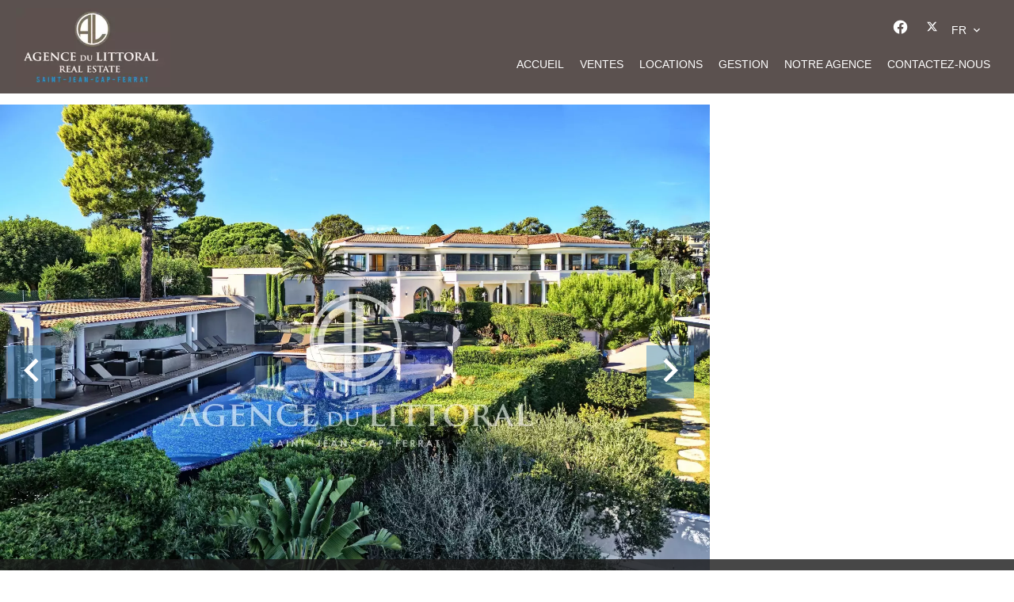

--- FILE ---
content_type: text/html; charset=UTF-8
request_url: https://agence-littoral.com/fr/propriete-saisonniere/location-saisonniere+maison+saint-jean-cap-ferrat+exceptional-property-east-cap-ferrat+1864375
body_size: 11059
content:
<!DOCTYPE html>
<html lang="fr" prefix="og: http://ogp.me/ns#">
  <head>

                  <meta charset="UTF-8">
              <title> SOMPTEUSE PROPRIETE CAP FERRAT COTE EST</title>
              <meta name="description" content=" Magnifique villa contemporaine aux finitions exceptionnelles, 8 chambres, 8 salles de bains, vue panoramique mer, cuisine professionnelle et buanderie. Piscine chauffée. Garage pour 8 voitures.Somptueuse propriété de style contemporain située dans un environnement calme...">
              <meta property="og:title" content=" SOMPTEUSE PROPRIETE CAP FERRAT COTE EST">
              <meta property="og:description" content=" Magnifique villa contemporaine aux finitions exceptionnelles, 8 chambres, 8 salles de bains, vue panoramique mer, cuisine professionnelle et buanderie. Piscine chauffée. Garage pour 8 voitures.Somptueuse propriété de style contemporain située dans un environnement calme...">
              <link rel="canonical" href="https://agence-littoral.com/fr/propriete-saisonniere/location-saisonniere+maison+saint-jean-cap-ferrat+sompteuse-propriete-cap-ferrat-cote-est+1864375">
              <meta property="og:image" content="https://media.apimo.pro/cache/33640ef6b4c598a02849f7cbb4f205f9_75ca475e7d_3000-original.jpg">
              <meta property="og:image:width" content="3000">
              <meta property="og:image:height" content="2250">
              <link rel="alternate" href="https://agence-littoral.com/fr/propriete-saisonniere/location-saisonniere+maison+saint-jean-cap-ferrat+sompteuse-propriete-cap-ferrat-cote-est+1864375" hreflang="x-default">
              <link rel="alternate" href="https://agence-littoral.com/fr/propriete-saisonniere/location-saisonniere+maison+saint-jean-cap-ferrat+sompteuse-propriete-cap-ferrat-cote-est+1864375" hreflang="fr-fr">
              <link rel="alternate" href="https://agence-littoral.com/en/seasonal-property/1864375" hreflang="en-gb">
              <link rel="apple-touch-icon" sizes="180x180" href="https://d36vnx92dgl2c5.cloudfront.net/prod/Elone/3390/media/f2187ddfcf6f830ed80493969b2cc0a4.webp">
              <link rel="icon" type="image/png" sizes="32x32" href="https://d36vnx92dgl2c5.cloudfront.net/prod/Elone/3390/media/b506aed44e3f2224a4bbc588381604db.webp">
              <link rel="icon" type="image/png" sizes="16x16" href="https://d36vnx92dgl2c5.cloudfront.net/prod/Elone/3390/media/efc76b99b4a98ac3d9ce3344a54ea498.webp">
              <link rel="manifest" href="/cache/prod/Elone/3390/site.webmanifest">
              <meta property="og:url" content="https://agence-littoral.com/fr/propriete-saisonniere/location-saisonniere+maison+saint-jean-cap-ferrat+exceptional-property-east-cap-ferrat+1864375">
              <meta name="viewport" content="width=device-width">
          
                                                          <link rel="stylesheet" href="https://d36vnx92dgl2c5.cloudfront.net/vendor/flag-icon-css/css/flag-icon.min.css">                  <link rel="stylesheet" href="https://d36vnx92dgl2c5.cloudfront.net/vendor/leaflet.markercluster/dist/MarkerCluster.css">                  <link rel="stylesheet" href="https://d36vnx92dgl2c5.cloudfront.net/vendor/leaflet/dist/leaflet.css">                  <link rel="stylesheet" href="https://d36vnx92dgl2c5.cloudfront.net/vendor/Leaflet.fullscreen/dist/leaflet.fullscreen.css">                  <link rel="stylesheet" href="https://d36vnx92dgl2c5.cloudfront.net/vendor/select2/dist/css/select2.min.css">                  <link rel="stylesheet" href="https://d36vnx92dgl2c5.cloudfront.net/cache/prod/Elone/3390/728d025cb75783f956930825c36f9c0c5135d5e7-v1768468183.css">            
                                        <script async src="https://cache.consentframework.com/js/pa/28975/c/u8hMx/stub?lang=fr" ></script>                  <script async src="https://choices.consentframework.com/js/pa/28975/c/u8hMx/cmp?lang=fr" ></script>                                    <script async src="https://www.googletagmanager.com/gtag/js?id=G-L5RTNV5ZWJ" ></script>                  <script>
  window.dataLayer = window.dataLayer || [];
  function gtag(){dataLayer.push(arguments);}
  gtag('js', new Date());

  gtag('config', 'G-L5RTNV5ZWJ');
</script>
                                                                                                                                          
    
    

        
  </head>
  <body class="property chrome  thumbnail eupopup eupopup-bottom">

    <div class="g-recaptcha"></div>
    
    
      <header>
    <div>
      <div data-id="0" class="zone zone-header-left ">

  <div id="696c6acfa9cda-1" data-module-id="288364" data-instance="1" data-model-namespace="fd8fc536741c"
      class="module module-288364 template-2 logo-template-2 module-logo "
            ><a href="/fr/" ><img src="https://d36vnx92dgl2c5.cloudfront.net/prod/Elone/3390/media/43e7dc3551a580005af330c0479e6009.webp"  alt="logo" /></a></div>

</div>


      <div data-id="1" class="zone zone-header-right ">

  <div id="696c6acfa9def-1" data-module-id="288421" data-instance="1" data-model-namespace="9f9a83d1d54c"
      class="module module-288421 template-1 cluster-template-1 module-cluster "
            ><div id="696c6acfabbb9-1" data-module-id="288365" data-instance="1" data-model-namespace="c8a8ffc301a0"
      class="module module-288365 template-1 social-menu-template-1 module-social-menu "
            ><ul><li class="social facebook"><a href="https://www.facebook.com/agencelittoralcapferrat/" target="_blank" rel="me"><i class="mdi mdi-facebook"></i><span>Facebook</span></a></li><li class="social twitter"><a href="https://twitter.com/i/flow/login?redirect_after_login=%2FAgence_Littoral" target="_blank" rel="me"><svg xmlns="http://www.w3.org/2000/svg" fill="none" height="19" width="19" viewbox="0 0 512 512"><path clip-rule="evenodd" d="M192.034 98H83l129.275 170.757L91.27 412h55.908l91.521-108.34 81.267 107.343H429L295.968 235.284l.236.303L410.746 99.994h-55.908l-85.062 100.694zm-48.849 29.905h33.944l191.686 253.193h-33.944z" fill="#fff" fill-rule="evenodd"/></svg><span>Twitter</span></a></li></ul></div><div id="696c6acfabbe2-1" data-module-id="288423" data-instance="1" data-model-namespace="5defd49377cf"
      class="module module-288423 template-1 language-template-1 module-language "
            ><div class="hack ApiFieldGroup"><p class="CaptationContent" title="fr"><span>fr</span></p></div><div class="field-group" data-label="fr"><div class="content" style="display:none;"><ul><li  class="current" ><a href="https://agence-littoral.com/fr/propriete-saisonniere/location-saisonniere+maison+saint-jean-cap-ferrat+sompteuse-propriete-cap-ferrat-cote-est+1864375"><span class="flag-icon flag-icon-fr"></span></a></li><li ><a href="https://agence-littoral.com/en/seasonal-property/1864375"><span class="flag-icon flag-icon-gb"></span></a></li></ul></div></div></div></div>
  <nav id="696c6acfa9e0d-1" data-module-id="288366" data-instance="1" data-model-namespace="bb20ecbb19f2"
      class="module module-288366 template-1 menu-template-1 module-menu main column "
            ><button><i class="mdi mdi-menu"></i></button><ul><li><a href="/fr/" target="_self"  data-current=""><i class="mdi mdi-home"></i><span>Accueil</span></a></li><li><a href="/fr/ventes" target="_self"  data-current=""><span>Ventes</span></a></li><li><a href="/fr/locations" target="_self"  data-current=""><span>Locations</span></a></li><li><a href="/fr/gestion" target="_self"  data-current=""><span>Gestion</span></a></li><li><a href="/fr/notre-agence" target="_self"  data-current=""><span>Notre agence</span></a></li><li><a href="/fr/contact" target="_self"  data-current=""><span>Contactez-nous</span></a></li></ul></nav>

</div>


    </div>
  </header>

  <section class="wrapper">
      <div data-id="2" class="zone zone-full-width ">

  <div id="696c6acfa9d85-1" data-module-id="288382" data-instance="1" data-model-namespace="d54d2d29a3d0"
      class="module module-288382 main template-1 slider-template-1 module-slider 	waiting
"
            ><div class="slider "><div class="" ><a href="https://d36vnx92dgl2c5.cloudfront.net/prod/Elone/3390/media/c540dc01eed5c24699b2e43f28c8267f.webp" class="click-fullscreen" title="Location saisonnière Villa Saint-Jean-Cap-Ferrat"><img class="picture " data-position="0" src="https://d36vnx92dgl2c5.cloudfront.net/prod/Elone/3390/media/c540dc01eed5c24699b2e43f28c8267f.webp" alt="Location saisonnière Villa Saint-Jean-Cap-Ferrat"></a></a></div><div class="" ><a href="https://d36vnx92dgl2c5.cloudfront.net/prod/Elone/3390/media/49b41bf6f3371280d8911f95bcb2135c.webp" class="click-fullscreen" title="Location saisonnière Villa Saint-Jean-Cap-Ferrat"><img class="picture  img-lazy-load" data-position="1" data-low-src="https://d36vnx92dgl2c5.cloudfront.net/prod/Elone/3390/media/94690f057b9766ef39acfbd6d8611b9a.webp" data-src="https://d36vnx92dgl2c5.cloudfront.net/prod/Elone/3390/media/49b41bf6f3371280d8911f95bcb2135c.webp" alt="Location saisonnière Villa Saint-Jean-Cap-Ferrat"></a></a></div><div class="" ><a href="https://d36vnx92dgl2c5.cloudfront.net/prod/Elone/3390/media/7c74556a049071e473800f3b1ad4ed31.webp" class="click-fullscreen" title="Location saisonnière Villa Saint-Jean-Cap-Ferrat"><img class="picture  img-lazy-load" data-position="2" data-low-src="https://d36vnx92dgl2c5.cloudfront.net/prod/Elone/3390/media/2e46fad65d706d15b5403d79ef8ad8c4.webp" data-src="https://d36vnx92dgl2c5.cloudfront.net/prod/Elone/3390/media/7c74556a049071e473800f3b1ad4ed31.webp" alt="Location saisonnière Villa Saint-Jean-Cap-Ferrat"></a></a></div><div class="" ><a href="https://d36vnx92dgl2c5.cloudfront.net/prod/Elone/3390/media/bd6cb81b17c9acacc13252ff30c2faf6.webp" class="click-fullscreen" title="Location saisonnière Villa Saint-Jean-Cap-Ferrat"><img class="picture  img-lazy-load" data-position="3" data-low-src="https://d36vnx92dgl2c5.cloudfront.net/prod/Elone/3390/media/fc7d0f23b5389df742377dd95c36a5bf.webp" data-src="https://d36vnx92dgl2c5.cloudfront.net/prod/Elone/3390/media/bd6cb81b17c9acacc13252ff30c2faf6.webp" alt="Location saisonnière Villa Saint-Jean-Cap-Ferrat"></a></a></div><div class="" ><a href="https://d36vnx92dgl2c5.cloudfront.net/prod/Elone/3390/media/eea6c042d379fbd8c6c5c8716d009e29.webp" class="click-fullscreen" title="Location saisonnière Villa Saint-Jean-Cap-Ferrat"><img class="picture  img-lazy-load" data-position="4" data-low-src="https://d36vnx92dgl2c5.cloudfront.net/prod/Elone/3390/media/446864786fea0f527c48647e7f3da584.webp" data-src="https://d36vnx92dgl2c5.cloudfront.net/prod/Elone/3390/media/eea6c042d379fbd8c6c5c8716d009e29.webp" alt="Location saisonnière Villa Saint-Jean-Cap-Ferrat"></a></a></div><div class="" ><a href="https://d36vnx92dgl2c5.cloudfront.net/prod/Elone/3390/media/bc246d328726dcf28a953d4d7e507ca2.webp" class="click-fullscreen" title="Location saisonnière Villa Saint-Jean-Cap-Ferrat"><img class="picture  img-lazy-load" data-position="5" data-low-src="https://d36vnx92dgl2c5.cloudfront.net/prod/Elone/3390/media/8749a348e4b54907939577c9873f456e.webp" data-src="https://d36vnx92dgl2c5.cloudfront.net/prod/Elone/3390/media/bc246d328726dcf28a953d4d7e507ca2.webp" alt="Location saisonnière Villa Saint-Jean-Cap-Ferrat"></a></a></div><div class="" ><a href="https://d36vnx92dgl2c5.cloudfront.net/prod/Elone/3390/media/ed5c1e5457ff01e80cc6a3deb5c231a4.webp" class="click-fullscreen" title="Location saisonnière Villa Saint-Jean-Cap-Ferrat"><img class="picture  img-lazy-load" data-position="6" data-low-src="https://d36vnx92dgl2c5.cloudfront.net/prod/Elone/3390/media/afed60d47c7aa7fcf0345c0a616745c0.webp" data-src="https://d36vnx92dgl2c5.cloudfront.net/prod/Elone/3390/media/ed5c1e5457ff01e80cc6a3deb5c231a4.webp" alt="Location saisonnière Villa Saint-Jean-Cap-Ferrat"></a></a></div><div class="" ><a href="https://d36vnx92dgl2c5.cloudfront.net/prod/Elone/3390/media/e940023ec631ccd0f4a62704b6cda581.webp" class="click-fullscreen" title="Location saisonnière Villa Saint-Jean-Cap-Ferrat"><img class="picture  img-lazy-load" data-position="7" data-low-src="https://d36vnx92dgl2c5.cloudfront.net/prod/Elone/3390/media/4d80c54bcfeebb2d01628b3a7e252378.webp" data-src="https://d36vnx92dgl2c5.cloudfront.net/prod/Elone/3390/media/e940023ec631ccd0f4a62704b6cda581.webp" alt="Location saisonnière Villa Saint-Jean-Cap-Ferrat"></a></a></div><div class="" ><a href="https://d36vnx92dgl2c5.cloudfront.net/prod/Elone/3390/media/15847f80108ed8169937ff8879434791.webp" class="click-fullscreen" title="Location saisonnière Villa Saint-Jean-Cap-Ferrat"><img class="picture  img-lazy-load" data-position="8" data-low-src="https://d36vnx92dgl2c5.cloudfront.net/prod/Elone/3390/media/f9c4881727b8427e7009b1df15fcd7e9.webp" data-src="https://d36vnx92dgl2c5.cloudfront.net/prod/Elone/3390/media/15847f80108ed8169937ff8879434791.webp" alt="Location saisonnière Villa Saint-Jean-Cap-Ferrat"></a></a></div><div class="" ><a href="https://d36vnx92dgl2c5.cloudfront.net/prod/Elone/3390/media/145d02ec91db7da00d005c37f5249ea8.webp" class="click-fullscreen" title="Location saisonnière Villa Saint-Jean-Cap-Ferrat"><img class="picture  img-lazy-load" data-position="9" data-low-src="https://d36vnx92dgl2c5.cloudfront.net/prod/Elone/3390/media/062b886403f83c3385d8664bb17a6d7e.webp" data-src="https://d36vnx92dgl2c5.cloudfront.net/prod/Elone/3390/media/145d02ec91db7da00d005c37f5249ea8.webp" alt="Location saisonnière Villa Saint-Jean-Cap-Ferrat"></a></a></div><div class="" ><a href="https://d36vnx92dgl2c5.cloudfront.net/prod/Elone/3390/media/89c31f052908e0171b2934f415b92162.webp" class="click-fullscreen" title="Location saisonnière Villa Saint-Jean-Cap-Ferrat"><img class="picture  img-lazy-load" data-position="10" data-low-src="https://d36vnx92dgl2c5.cloudfront.net/prod/Elone/3390/media/63d1242b95cd37c2b93dc5f0d7c66e06.webp" data-src="https://d36vnx92dgl2c5.cloudfront.net/prod/Elone/3390/media/89c31f052908e0171b2934f415b92162.webp" alt="Location saisonnière Villa Saint-Jean-Cap-Ferrat"></a></a></div><div class="" ><a href="https://d36vnx92dgl2c5.cloudfront.net/prod/Elone/3390/media/52ff535d244d5ab398fbbf05f10a8b1e.webp" class="click-fullscreen" title="Location saisonnière Villa Saint-Jean-Cap-Ferrat"><img class="picture  img-lazy-load" data-position="11" data-low-src="https://d36vnx92dgl2c5.cloudfront.net/prod/Elone/3390/media/37ae4b318d37c48531766fa7036b5877.webp" data-src="https://d36vnx92dgl2c5.cloudfront.net/prod/Elone/3390/media/52ff535d244d5ab398fbbf05f10a8b1e.webp" alt="Location saisonnière Villa Saint-Jean-Cap-Ferrat"></a></a></div><div class="" ><a href="https://d36vnx92dgl2c5.cloudfront.net/prod/Elone/3390/media/585e2a6347a5bb3310bdab2657351cf0.webp" class="click-fullscreen" title="Location saisonnière Villa Saint-Jean-Cap-Ferrat"><img class="picture  img-lazy-load" data-position="12" data-low-src="https://d36vnx92dgl2c5.cloudfront.net/prod/Elone/3390/media/820d83f598055a93763bf49a991ce849.webp" data-src="https://d36vnx92dgl2c5.cloudfront.net/prod/Elone/3390/media/585e2a6347a5bb3310bdab2657351cf0.webp" alt="Location saisonnière Villa Saint-Jean-Cap-Ferrat"></a></a></div><div class="" ><a href="https://d36vnx92dgl2c5.cloudfront.net/prod/Elone/3390/media/69e84a600ce5b97659aa04dddd6e821e.webp" class="click-fullscreen" title="Location saisonnière Villa Saint-Jean-Cap-Ferrat"><img class="picture  img-lazy-load" data-position="13" data-low-src="https://d36vnx92dgl2c5.cloudfront.net/prod/Elone/3390/media/9a85ef3f67e93a1061898d41d43dcb55.webp" data-src="https://d36vnx92dgl2c5.cloudfront.net/prod/Elone/3390/media/69e84a600ce5b97659aa04dddd6e821e.webp" alt="Location saisonnière Villa Saint-Jean-Cap-Ferrat"></a></a></div><div class="" ><a href="https://d36vnx92dgl2c5.cloudfront.net/prod/Elone/3390/media/a1e9dd56b8fe5051c0ca00b9ae66ae28.webp" class="click-fullscreen" title="Location saisonnière Villa Saint-Jean-Cap-Ferrat"><img class="picture  img-lazy-load" data-position="14" data-low-src="https://d36vnx92dgl2c5.cloudfront.net/prod/Elone/3390/media/009f64d635d94232a5d822076c482767.webp" data-src="https://d36vnx92dgl2c5.cloudfront.net/prod/Elone/3390/media/a1e9dd56b8fe5051c0ca00b9ae66ae28.webp" alt="Location saisonnière Villa Saint-Jean-Cap-Ferrat"></a></a></div><div class="" ><a href="https://d36vnx92dgl2c5.cloudfront.net/prod/Elone/3390/media/8334dcec78192b89acc87592bdba5d84.webp" class="click-fullscreen" title="Location saisonnière Villa Saint-Jean-Cap-Ferrat"><img class="picture  img-lazy-load" data-position="15" data-low-src="https://d36vnx92dgl2c5.cloudfront.net/prod/Elone/3390/media/f37012db10620d7de304e033e993f560.webp" data-src="https://d36vnx92dgl2c5.cloudfront.net/prod/Elone/3390/media/8334dcec78192b89acc87592bdba5d84.webp" alt="Location saisonnière Villa Saint-Jean-Cap-Ferrat"></a></a></div><div class="" ><a href="https://d36vnx92dgl2c5.cloudfront.net/prod/Elone/3390/media/6151d2541846414705e6d3c20cd0881f.webp" class="click-fullscreen" title="Location saisonnière Villa Saint-Jean-Cap-Ferrat"><img class="picture  img-lazy-load" data-position="16" data-low-src="https://d36vnx92dgl2c5.cloudfront.net/prod/Elone/3390/media/5ac1600117e34feaac67269ba2dc1d90.webp" data-src="https://d36vnx92dgl2c5.cloudfront.net/prod/Elone/3390/media/6151d2541846414705e6d3c20cd0881f.webp" alt="Location saisonnière Villa Saint-Jean-Cap-Ferrat"></a></a></div><div class="" ><a href="https://d36vnx92dgl2c5.cloudfront.net/prod/Elone/3390/media/3d6b60d5b15f21d2c3e2c68c67af94cd.webp" class="click-fullscreen" title="Location saisonnière Villa Saint-Jean-Cap-Ferrat"><img class="picture  img-lazy-load" data-position="17" data-low-src="https://d36vnx92dgl2c5.cloudfront.net/prod/Elone/3390/media/c7c74d830c524459ef3c74556aca617f.webp" data-src="https://d36vnx92dgl2c5.cloudfront.net/prod/Elone/3390/media/3d6b60d5b15f21d2c3e2c68c67af94cd.webp" alt="Location saisonnière Villa Saint-Jean-Cap-Ferrat"></a></a></div><div class="" ><a href="https://d36vnx92dgl2c5.cloudfront.net/prod/Elone/3390/media/28cf09bfa616932df802246ed2c06785.webp" class="click-fullscreen" title="Location saisonnière Villa Saint-Jean-Cap-Ferrat"><img class="picture  img-lazy-load" data-position="18" data-low-src="https://d36vnx92dgl2c5.cloudfront.net/prod/Elone/3390/media/a633f925c151d79fd14dc99dd797aa09.webp" data-src="https://d36vnx92dgl2c5.cloudfront.net/prod/Elone/3390/media/28cf09bfa616932df802246ed2c06785.webp" alt="Location saisonnière Villa Saint-Jean-Cap-Ferrat"></a></a></div><div class="" ><a href="https://d36vnx92dgl2c5.cloudfront.net/prod/Elone/3390/media/a0df770b800dabe2a26b3f00787a5927.webp" class="click-fullscreen" title="Location saisonnière Villa Saint-Jean-Cap-Ferrat"><img class="picture  img-lazy-load" data-position="19" data-low-src="https://d36vnx92dgl2c5.cloudfront.net/prod/Elone/3390/media/ebf567dbbdf773b14ea51ee88c1189b0.webp" data-src="https://d36vnx92dgl2c5.cloudfront.net/prod/Elone/3390/media/a0df770b800dabe2a26b3f00787a5927.webp" alt="Location saisonnière Villa Saint-Jean-Cap-Ferrat"></a></a></div><div class="" ><a href="https://d36vnx92dgl2c5.cloudfront.net/prod/Elone/3390/media/9f2c19ba3f3537b6be1bdf47ccfb2e2f.webp" class="click-fullscreen" title="Location saisonnière Villa Saint-Jean-Cap-Ferrat"><img class="picture  img-lazy-load" data-position="20" data-low-src="https://d36vnx92dgl2c5.cloudfront.net/prod/Elone/3390/media/c208a21440a8a3c055b5f753c5f29f85.webp" data-src="https://d36vnx92dgl2c5.cloudfront.net/prod/Elone/3390/media/9f2c19ba3f3537b6be1bdf47ccfb2e2f.webp" alt="Location saisonnière Villa Saint-Jean-Cap-Ferrat"></a></a></div><div class="" ><a href="https://d36vnx92dgl2c5.cloudfront.net/prod/Elone/3390/media/ff32f82c8c37bbac964cccdf1648008f.webp" class="click-fullscreen" title="Location saisonnière Villa Saint-Jean-Cap-Ferrat"><img class="picture  img-lazy-load" data-position="21" data-low-src="https://d36vnx92dgl2c5.cloudfront.net/prod/Elone/3390/media/04cbec5f0c4dfc3ec78ae8d6ec1ec4e4.webp" data-src="https://d36vnx92dgl2c5.cloudfront.net/prod/Elone/3390/media/ff32f82c8c37bbac964cccdf1648008f.webp" alt="Location saisonnière Villa Saint-Jean-Cap-Ferrat"></a></a></div><div class="" ><a href="https://d36vnx92dgl2c5.cloudfront.net/prod/Elone/3390/media/bf37dd59e7be3b5559df947351f7282e.webp" class="click-fullscreen" title="Location saisonnière Villa Saint-Jean-Cap-Ferrat"><img class="picture  img-lazy-load" data-position="22" data-low-src="https://d36vnx92dgl2c5.cloudfront.net/prod/Elone/3390/media/4823061dd7448856f7bfe4ae66918aa4.webp" data-src="https://d36vnx92dgl2c5.cloudfront.net/prod/Elone/3390/media/bf37dd59e7be3b5559df947351f7282e.webp" alt="Location saisonnière Villa Saint-Jean-Cap-Ferrat"></a></a></div><div class="" ><a href="https://d36vnx92dgl2c5.cloudfront.net/prod/Elone/3390/media/7c2d0e22fc23bfdb41a3dcb9e930846b.webp" class="click-fullscreen" title="Location saisonnière Villa Saint-Jean-Cap-Ferrat"><img class="picture  img-lazy-load" data-position="23" data-low-src="https://d36vnx92dgl2c5.cloudfront.net/prod/Elone/3390/media/eb9fde0f047cf1c7a2c1b20311dc9102.webp" data-src="https://d36vnx92dgl2c5.cloudfront.net/prod/Elone/3390/media/7c2d0e22fc23bfdb41a3dcb9e930846b.webp" alt="Location saisonnière Villa Saint-Jean-Cap-Ferrat"></a></a></div></div><div class="api-spinner"><div class="bounce1"></div><div class="bounce2"></div><div class="bounce3"></div></div></div>
  <div id="696c6acfa9e29-1" data-module-id="288383" data-instance="1" data-model-namespace="8e3f5332027f"
      class="module module-288383 template-2 property-info-template-2 module-property-info "
            data-property-id="1864375"><h2 class="title property-title-2">Location saisonnière
		Villa<br>Saint-Jean-Cap-Ferrat
					Le Cap
		<br></h2><p>Réf.
			V204</p><p>1500 m²</p><p>Prix sur demande</p></div>

</div>


  <section data-id="3" class="zone zone-top-content ">


</section>


  <section class="row-2 clearfix">
    <div data-id="4" class="zone zone-left-content ">

  <div id="696c6acfa9dae-1" data-module-id="288384" data-instance="1" data-model-namespace="5debd7adb770"
      class="module module-288384 template-1 breadcrumb-template-1 module-breadcrumb "
            ><nav><ul><li class="module-breadcrumb-tab"><a href="/fr/">Accueil</a></li><li class="module-breadcrumb-tab"><h2><a>Location saisonnière villa Saint-Jean-Cap-Ferrat,   1500 m², Prix sur demande</a></h2></li></ul></nav></div>
  <div id="696c6acfa9e45-1" data-module-id="288385" data-instance="1" data-model-namespace="9e3e99266963"
      class="module module-288385 template-4 property-info-template-4 module-property-info "
            data-property-id="1864375"><div class="module-header"><h1 class="module-header-title">Informations complémentaires</h1></div><h1 class="title property-title-4" >SOMPTEUSE PROPRIETE CAP FERRAT COTE EST</h1><span class="price">Prix sur demande</span><p class="comment" id="description">
          Magnifique villa contemporaine aux finitions exceptionnelles, 8 chambres, 8 salles de bains, vue panoramique mer, cuisine professionnelle et buanderie. Piscine chauffée. Garage pour 8 voitures.<br /><br />
Somptueuse propriété de style contemporain située dans un environnement calme et prestigieux, à proximité de la mer et du centre du village de Saint-Jean-Cap-Ferrat. <br />
Environ 1 500 m² de surface habitable, elle offre un vaste espace de réception s'ouvrant sur de superbes terrasses avec vue mer, 8 chambres, chacune avec salle de bains ou douche privative, dressing, coffre-fort et télévision, dont une chambre de service avec entrée indépendante. <br />
Bureau, home cinéma, sauna, hammam et salle de sport. <br />
La suite parentale, située à l'étage, offre une vue exceptionnelle panoramique sur la mer et dispose de vastes espaces. Sa salle de bains comprend une douche et un jacuzzi avec télévision offrant la vue mer et s'ouvrant sur une terrasse privative ; WC séparés et double dressing. <br />
Magnifique parc plat d'environ 4 000 m² entièrement paysagé avec une végétation méditerranéenne, piscine chauffée et pool house avec cuisine entièrement équipée (four, machine à café, réfrigérateur, cave à vin, etc.). Buanderie professionnelle. <br />
Garage souterrain pour 7 à 8 voitures.
      </p></div>
  <div id="696c6acfa9fc2-1" data-module-id="288392" data-instance="1" data-model-namespace="5763ed9e4494"
      class="module module-288392 template-1 cluster-template-1 module-cluster "
            ><div id="696c6acfad7dc-1" data-module-id="288388" data-instance="1" data-model-namespace="69a89bc6552f"
      class="module module-288388 template-5 property-info-template-5 module-property-info "
            data-property-id="1864375"><div class="module-header"><h3 class="module-header-title">Surfaces</h3></div><ul><li>
          1 Maison <span>1500 m²</span></li><li>
          1 Terrain <span>3759 m²</span></li></ul></div><div id="696c6acfad80e-1" data-module-id="288389" data-instance="1" data-model-namespace="bd1b41f8a72b"
      class="module module-288389 template-8 property-info-template-8 module-property-info "
            data-property-id="1864375"><div class="module-header"><h3 class="module-header-title">Proximités</h3></div><ul><li>Aéroport <span>18 kilomètres</span></li><li>Commerces <span>5 minutes</span></li><li>Mer <span>5 minutes</span></li><li>Port <span>5 minutes</span></li><li>Centre ville <span>1 kilomètre</span></li><li>Plage <span>5 minutes</span></li></ul></div><div id="696c6acfad826-1" data-module-id="288390" data-instance="1" data-model-namespace="f65ae55b9436"
      class="module module-288390 template-6 property-info-template-6 module-property-info "
            data-property-id="1864375"><div class="module-header"><h3 class="module-header-title">Prestations</h3></div><ul class="list-inline list-inline-30"><li>Air conditionné</li><li>Cheminée</li><li>Internet</li><li>Jacuzzi</li><li>Alarme</li><li>Piscine</li></ul></div><div id="696c6acfad840-1" data-module-id="288391" data-instance="1" data-model-namespace="3e51a250d835"
      class="module module-288391 template-7 property-info-template-7 module-property-info "
            data-property-id="1864375"><div class="module-header"><h3 class="module-header-title">Mentions légales</h3></div><p class="no-information">
      Pas d'informations disponibles
    </p></div></div>
  <div id="696c6acfaa02d-1" data-module-id="288393" data-instance="1" data-model-namespace="36fb39a819ea"
      class="module module-288393 template-1 leafletmap-template-1 module-leaflet-map module-map "
            ><div id="696c6acfaa02d-1-inner-map" class="inner-map"></div></div>

</div>


    <div data-id="5" class="zone zone-right-content ">

  <div id="696c6acfa9dcf-1" data-module-id="288396" data-instance="1" data-model-namespace="ca6bf313b4a9"
      class="module module-288396 template-1 cluster-template-1 module-cluster "
            ><div id="696c6acfabaae-1" data-module-id="288397" data-instance="1" data-model-namespace="201ec1972bb3"
      class="module module-288397 template-1 user-template-1 module-user "
            ><ul class="listing"><li class=" col col-3"><div class="container"><div class="picture"><div class="userBubble"><a href="/fr/agence/2708"><i class="mdi mdi-account-circle"></i></a></div></div><div class="info"><h3><a href="/fr/agence/2708">
																		Lucie
									DIETERICH
																		</a><em>Gérant</em></h3><p><span class="mobile"><i class="mdi mdi-cellphone-iphone"></i><a href="tel:+33667007811">+33 6 67 00 78 11</a></span><br><span class="email"><i class="mdi mdi-email-outline"></i><a href="mailto:lucie@agence-littoral.com">lucie@agence-littoral.com</a></span></p></div></div></li></ul></div><div id="696c6acfabaf9-1" data-module-id="288398" data-instance="1" data-model-namespace="f1d238d0da09"
      class="module module-288398 template-1 contact-template-1 module-contact "
            ><div class="module-header"><h2 class="module-header-title">Demande d'informations supplémentaires</h2></div><form name="contact-form-288398" method="post" action="https://agence-littoral.com/fr/propriete-saisonniere/location-saisonniere+maison+saint-jean-cap-ferrat+exceptional-property-east-cap-ferrat+1864375"><div class="field firstname text"><input type="text" id="contact-form-288398_firstname" name="contact-form-288398[firstname]" required="required" placeholder="Prénom" class="" name="firstname" /></div><div class="field lastname text"><input type="text" id="contact-form-288398_lastname" name="contact-form-288398[lastname]" required="required" placeholder="Nom de famille" class="" name="lastname" /></div><div class="field email email"><input type="email" id="contact-form-288398_email" name="contact-form-288398[email]" required="required" placeholder="E-mail" class="" name="email" /></div><div class="field phone tel"><input id="contact-form-288398_phone" name="contact-form-288398[phone]" required="required" placeholder="Téléphone" class="" name="phone" type="tel" default-value=""  /></div><div class="field message textarea"><textarea id="contact-form-288398_message" name="contact-form-288398[message]" placeholder="Message" class="" name="message"></textarea></div><div class="field recaptcha recaptcha"><script>

                    window.onloadCallback = function() {
                        $('.g-recaptcha').each(function(i, v) {
                            const $placeholder = $(this)

                            $placeholder.data('widget-id', i);

                            grecaptcha.render( this, {
                                callback: function( token ) {

                                    return new Promise(function(resolve, reject) {
                                    if( grecaptcha === undefined ) {
                                        console.log( 'reCaptcha not defined' )
                                        reject()
                                    }

                                    var response = grecaptcha.getResponse( $placeholder.data('widget-id') )
                                    if( !response ) {
                                        console.log( 'Could not get reCaptcha response' )
                                        reject()
                                    }

                                    const $form = $placeholder.closest('form')

                                    $form.find('.g-recaptcha-response').val( token )
                                    // Add a class that will be used to bypass the prevented submit event
                                    $form.addClass('recap-done')
                                    // submit by clicking the submit button of your form
                                    .find('[type="submit"]').trigger('click')
                                    resolve()
                                    grecaptcha.reset( $placeholder.data('widget-id') )
                                    })
                                },
                                sitekey: '6LctG6wUAAAAALSwjJO9bWoLzy3gi7yZn305f91K',
                                size: 'invisible', // This makes the real reCaptcha V2 Invisible
                            });
                        });
                    };

                </script><div class="g-recaptcha" data-sitekey="6LctG6wUAAAAALSwjJO9bWoLzy3gi7yZn305f91K"></div></div><div class="rgpd"><input type="checkbox" required><label>J’ai lu et j'accepte la <a href="/fr/mentions-legales">politique de confidentialité</a> de ce site</label></div><div><button type="submit" id="contact-form-288398_submit" name="contact-form-288398[submit]" class="submit">
                Envoyer
    </button></div></form></div></div>
  <div id="696c6acfa9e67-1" data-module-id="288395" data-instance="1" data-model-namespace="15fb76069f30"
      class="module module-288395 template-1 share-template-1 module-share "
            ><div class="module-header"><h2 class="module-header-title">Partager</h2></div><div class="content"><ul><li class="social facebook icon-facebook icon-border"><a href="#"><i class="mdi mdi-facebook"></i><span>Facebook</span></a></li><li class="social twitter icon-twitter icon-border"><a href="#"><svg xmlns="http://www.w3.org/2000/svg" fill="none" height="25" width="25" viewBox="0 0 512 512"><path clip-rule="evenodd" d="M192.034 98H83l129.275 170.757L91.27 412h55.908l91.521-108.34 81.267 107.343H429L295.968 235.284l.236.303L410.746 99.994h-55.908l-85.062 100.694zm-48.849 29.905h33.944l191.686 253.193h-33.944z" fill="#fff" fill-rule="evenodd"/></svg><span>Twitter</span></a></li><li class="social whatsapp icon-whatsapp icon-border"><a href="#"><i class="mdi mdi-whatsapp"></i><span>Whatsapp</span></a></li><li class="social linkedin icon-linkedin icon-border"><a href="#"><i class="mdi mdi-linkedin"></i><span>Linkedin</span></a></li></ul></div></div>
  <div id="696c6acfa9f2e-1" data-module-id="288399" data-instance="1" data-model-namespace="b7e32b193be3"
      class="module module-288399 template-33 property-info-template-33 module-property-info "
            data-property-id="1864375"><div class="module-header"><h2 class="module-header-title">Efficacité énergétique</h2></div><div class="energy-diagnostics"></div><p class="no-information">
      Pas d'informations disponibles
    </p></div>
  <div id="696c6acfa9f79-1" data-module-id="288440" data-instance="1" data-model-namespace="71fcb0e62055"
      class="module module-288440 template-22 property-info-template-22 module-property-info "
            data-property-id="1864375"><div class="module-header"><h3 class="module-header-title">Disponibilités</h3></div><input type="text" class="datepicker" style="display:none;" data-language="fr"/></div>
  <div id="696c6acfa9fe1-1" data-module-id="288441" data-instance="1" data-model-namespace="5be59b089716"
      class="module module-288441 template-21 property-info-template-21 module-property-info "
            data-property-id="1864375"><div class="module-header"><h3 class="module-header-title">Tarifs</h3></div><p class="no-information">
      Pas d'informations disponibles
    </p></div>
  <div id="696c6acfaa007-1" data-module-id="288400" data-instance="1" data-model-namespace="7b96692ec533"
      class="module module-288400 template-1 similar-template-1 module-similar "
            ><div class="module-header"><h2 class="module-header-title">Biens similaires</h2></div><div class="items"><div class="item col col-4" data-property-id="879854"><a href="/fr/propriete-saisonniere/location-saisonniere+maison+saint-jean-cap-ferrat+villa-saint-jean-cap-ferrat-le-cap+879854" title="VILLA SAINT-JEAN-CAP-FERRAT LE CAP" target="_self"><div class="picture-content"><div class="picture"><img src="https://d36vnx92dgl2c5.cloudfront.net/prod/Elone/3390/media/17e98a42d5e917341ad8b7854da587eb.webp" alt="VILLA SAINT-JEAN-CAP-FERRAT LE CAP"></div></div><div class="info-content"><h3>Maison,
								Saint-Jean-Cap-Ferrat</h3><p class="price">Prix sur demande</p></div></a></div><div class="item col col-4" data-property-id="1441203"><a href="/fr/propriete-saisonniere/location-saisonniere+maison+saint-jean-cap-ferrat+villa-moderne-au-coeur-du-cap-ferrat+1441203" title="Villa Moderne au coeur du Cap Ferrat" target="_self"><div class="picture-content"><div class="picture"><img src="https://d36vnx92dgl2c5.cloudfront.net/prod/Elone/3390/media/b6df9ac1a80ba8d134795176d099ea9c.webp" alt="Villa Moderne au coeur du Cap Ferrat"></div></div><div class="info-content"><h3>Maison,
								Saint-Jean-Cap-Ferrat</h3><p class="price">Prix sur demande</p></div></a></div><div class="item col col-4" data-property-id="874547"><a href="/fr/propriete-saisonniere/location-saisonniere+maison+saint-jean-cap-ferrat+saint-jean-cap-ferrat-villa-classique+874547" title="SAINT JEAN CAP FERRAT Villa Classique" target="_self"><div class="picture-content"><div class="picture"><img src="https://d36vnx92dgl2c5.cloudfront.net/prod/Elone/3390/media/9d9c20d4d868426c4ad9aac6218bebef.webp" alt="SAINT JEAN CAP FERRAT Villa Classique"></div></div><div class="info-content"><h3>Maison,
								Saint-Jean-Cap-Ferrat</h3><p class="price">Prix sur demande</p></div></a></div><div class="item col col-4" data-property-id="5230878"><a href="/fr/propriete-saisonniere/location-saisonniere+maison+saint-jean-cap-ferrat+magnifique-villa-versant-est-cap-ferrat+5230878" title="MAGNIFIQUE VILLA - VERSANT EST - CAP FERRAT" target="_self"><div class="picture-content"><div class="picture"><img src="https://d36vnx92dgl2c5.cloudfront.net/prod/Elone/3390/media/e113bf0f5a2f68e3392e35850d91362a.webp" alt="MAGNIFIQUE VILLA - VERSANT EST - CAP FERRAT"></div></div><div class="info-content"><h3>Maison,
								Saint-Jean-Cap-Ferrat</h3><p class="price">Prix sur demande</p></div></a></div></div></div>

</div>


  </section>
  <section data-id="6" class="zone zone-bottom-content ">


</section>


  </section>

  <footer>
    <div data-id="7" class="zone zone-footer ">

  <nav id="696c6acfa9d4e-1" data-module-id="288367" data-instance="1" data-model-namespace="bfebeaf36f5c"
      class="module module-288367 template-1 menu-template-1 module-menu column "
            ><div class="module-header"><h2 class="module-header-title">Navigation</h2></div><ul><li><a href="/fr/" target="_self"  data-current=""><i class="mdi mdi-home"></i><span>Accueil</span></a></li><li><a href="/fr/ventes" target="_self"  data-current=""><span>Ventes</span></a></li><li><a href="/fr/locations" target="_self"  data-current=""><span>Locations</span></a></li><li><a href="/fr/gestion" target="_self"  data-current=""><span>Gestion</span></a></li><li><a href="/fr/notre-agence" target="_self"  data-current=""><span>Notre agence</span></a></li><li><a href="/fr/contact" target="_self"  data-current=""><span>Contactez-nous</span></a></li></ul></nav>
  <div id="696c6acfa9f04-1" data-module-id="288408" data-instance="1" data-model-namespace="6273af9226fb"
      class="module module-288408 template-3 agency-template-3 module-agency simple "
            ><div class="module-header"><h2 class="module-header-title">Contactez-nous</h2></div><article class="agency"><p class="address"><a href="/fr/agence/2708">Agence du Littoral</a><br>
													10, avenue Jean Mermoz<br>
											1 place du centenaire<br><span class="zipcode">06230</span>
					Saint-Jean-Cap-Ferrat<br>
													France
							</p><p><span class="phone"><a href="tel:+33 4 93 01 90 10">+33 4 93 01 90 10</a></span><br><span class="email"><a href="mailto:info@agence-littoral.com">info@agence-littoral.com</a></span><br></p></article><article class="agency"><p class="address"><a href="/fr/agence/2708">Gestion</a><br>
		1 Place du Centenaire<br><span class="zipcode">06230</span>
		Saint-Jean-Cap-Ferrat<br>
		France
		</p><p><span class="phone"><a href="tel:+33 4 93 01 23 23">+33 4 93 01 23 23</a><br></span><br></p></article></div>
  <div id="696c6acfa9f53-1" data-module-id="288409" data-instance="1" data-model-namespace="23fe59750570"
      class="module module-288409 template-1 language-template-1 module-language "
            ><div class="module-header"><h2 class="module-header-title">Langues</h2></div><div class="content" style="display:none;"><ul><li  class="current" ><a href="https://agence-littoral.com/fr/propriete-saisonniere/location-saisonniere+maison+saint-jean-cap-ferrat+sompteuse-propriete-cap-ferrat-cote-est+1864375"><span class="flag-icon flag-icon-fr"></span></a></li><li ><a href="https://agence-littoral.com/en/seasonal-property/1864375"><span class="flag-icon flag-icon-gb"></span></a></li></ul></div></div>
  <div id="696c6acfa9f9b-1" data-module-id="288370" data-instance="1" data-model-namespace="0482828efd48"
      class="module module-288370 template-1 social-menu-template-1 module-social-menu "
            ><div class="module-header"><h2 class="module-header-title">Suivez-nous</h2></div><ul><li class="social facebook"><a href="https://www.facebook.com/agencelittoralcapferrat/" target="_blank" rel="me"><i class="mdi mdi-facebook"></i><span>Facebook</span></a></li><li class="social twitter"><a href="https://twitter.com/i/flow/login?redirect_after_login=%2FAgence_Littoral" target="_blank" rel="me"><svg xmlns="http://www.w3.org/2000/svg" fill="none" height="19" width="19" viewbox="0 0 512 512"><path clip-rule="evenodd" d="M192.034 98H83l129.275 170.757L91.27 412h55.908l91.521-108.34 81.267 107.343H429L295.968 235.284l.236.303L410.746 99.994h-55.908l-85.062 100.694zm-48.849 29.905h33.944l191.686 253.193h-33.944z" fill="#fff" fill-rule="evenodd"/></svg><span>Twitter</span></a></li></ul></div>

</div>


    <div data-id="8" class="zone zone-legal ">

  <div id="696c6acfa9ed8-1" data-module-id="288413" data-instance="1" data-model-namespace="299238fad8d1"
      class="module module-288413 template-3 legal-template-3 module-legal template3 "
            ><nav><ul><li><a href="/fr/">
					©2026
					Agence du Littoral
				</a></li><li ><a href="/fr/mentions-legales">Mentions légales</a></li><li ><a href="/fr/mentions-legales/honoraires">Honoraires d'agence</a></li><li><a href='javascript:Sddan.cmp.displayUI()'>Changer ses préférences cookies</a></li><li><a href="https://apimo.net/fr/site-internet/">
										Design by <span>Apimo™</span></a></li></ul></nav></div>

</div>


  </footer>

                      <link media="print"onload="this.media='all'"rel="stylesheet" href="https://d36vnx92dgl2c5.cloudfront.net/static/Realtix/Global/mdi/css/materialdesignicons.min.css">                  <link media="print"onload="this.media='all'"rel="stylesheet" href="https://d36vnx92dgl2c5.cloudfront.net/vendor/kernel-webfont/build/css/icons.css">                                                                                                                        
    
                  <script src="https://d36vnx92dgl2c5.cloudfront.net/cache/prod/Elone/3390/model/96584ddb339a59f0e5a1d537198543690111e1f6-v1768712912.1878.js" ></script>                                                      <script src="https://d36vnx92dgl2c5.cloudfront.net/vendor/jquery/dist/jquery.min.js" ></script>                                                      <script src="https://d36vnx92dgl2c5.cloudfront.net/vendor/owl.carousel/owl.carousel.js" ></script>                  <script type="application/ld+json">
{
  "@context": "https://schema.org/",
  "@type": "Product",
  "name": "module_property_info_title",
  "image": [
          "https://d36vnx92dgl2c5.cloudfront.net/prod/Elone/3390/media/c540dc01eed5c24699b2e43f28c8267f.webp",          "https://d36vnx92dgl2c5.cloudfront.net/prod/Elone/3390/media/49b41bf6f3371280d8911f95bcb2135c.webp",          "https://d36vnx92dgl2c5.cloudfront.net/prod/Elone/3390/media/7c74556a049071e473800f3b1ad4ed31.webp",          "https://d36vnx92dgl2c5.cloudfront.net/prod/Elone/3390/media/bd6cb81b17c9acacc13252ff30c2faf6.webp",          "https://d36vnx92dgl2c5.cloudfront.net/prod/Elone/3390/media/eea6c042d379fbd8c6c5c8716d009e29.webp",          "https://d36vnx92dgl2c5.cloudfront.net/prod/Elone/3390/media/bc246d328726dcf28a953d4d7e507ca2.webp",          "https://d36vnx92dgl2c5.cloudfront.net/prod/Elone/3390/media/ed5c1e5457ff01e80cc6a3deb5c231a4.webp",          "https://d36vnx92dgl2c5.cloudfront.net/prod/Elone/3390/media/e940023ec631ccd0f4a62704b6cda581.webp",          "https://d36vnx92dgl2c5.cloudfront.net/prod/Elone/3390/media/15847f80108ed8169937ff8879434791.webp",          "https://d36vnx92dgl2c5.cloudfront.net/prod/Elone/3390/media/145d02ec91db7da00d005c37f5249ea8.webp",          "https://d36vnx92dgl2c5.cloudfront.net/prod/Elone/3390/media/89c31f052908e0171b2934f415b92162.webp",          "https://d36vnx92dgl2c5.cloudfront.net/prod/Elone/3390/media/52ff535d244d5ab398fbbf05f10a8b1e.webp",          "https://d36vnx92dgl2c5.cloudfront.net/prod/Elone/3390/media/585e2a6347a5bb3310bdab2657351cf0.webp",          "https://d36vnx92dgl2c5.cloudfront.net/prod/Elone/3390/media/69e84a600ce5b97659aa04dddd6e821e.webp",          "https://d36vnx92dgl2c5.cloudfront.net/prod/Elone/3390/media/a1e9dd56b8fe5051c0ca00b9ae66ae28.webp",          "https://d36vnx92dgl2c5.cloudfront.net/prod/Elone/3390/media/8334dcec78192b89acc87592bdba5d84.webp",          "https://d36vnx92dgl2c5.cloudfront.net/prod/Elone/3390/media/6151d2541846414705e6d3c20cd0881f.webp",          "https://d36vnx92dgl2c5.cloudfront.net/prod/Elone/3390/media/3d6b60d5b15f21d2c3e2c68c67af94cd.webp",          "https://d36vnx92dgl2c5.cloudfront.net/prod/Elone/3390/media/28cf09bfa616932df802246ed2c06785.webp",          "https://d36vnx92dgl2c5.cloudfront.net/prod/Elone/3390/media/a0df770b800dabe2a26b3f00787a5927.webp",          "https://d36vnx92dgl2c5.cloudfront.net/prod/Elone/3390/media/9f2c19ba3f3537b6be1bdf47ccfb2e2f.webp",          "https://d36vnx92dgl2c5.cloudfront.net/prod/Elone/3390/media/ff32f82c8c37bbac964cccdf1648008f.webp",          "https://d36vnx92dgl2c5.cloudfront.net/prod/Elone/3390/media/bf37dd59e7be3b5559df947351f7282e.webp",          "https://d36vnx92dgl2c5.cloudfront.net/prod/Elone/3390/media/7c2d0e22fc23bfdb41a3dcb9e930846b.webp"       ],
  "sku": "1864375",
  "brand": {
    "@type": "Organization",
    "name": "Agence du Littoral"
  },
    "description": "Magnifique\u0020villa\u0020contemporaine\u0020aux\u0020finitions\u0020exceptionnelles,\u00208\u0020chambres,\u00208\u0020salles\u0020de\u0020bains,\u0020vue\u0020panoramique\u0020mer,\u0020cuisine\u0020professionnelle\u0020et\u0020buanderie.\u0020Piscine\u0020chauff\u00E9e.\u0020Garage\u0020pour\u00208\u0020voitures.\r\n\r\nSomptueuse\u0020propri\u00E9t\u00E9\u0020de\u0020style\u0020contemporain\u0020situ\u00E9e\u0020dans\u0020un\u0020environnement\u0020calme\u0020et\u0020prestigieux,\u0020\u00E0\u0020proximit\u00E9\u0020de\u0020la\u0020mer\u0020et\u0020du\u0020centre\u0020du\u0020village\u0020de\u0020Saint\u002DJean\u002DCap\u002DFerrat.\u0020\r\nEnviron\u00201\u00A0500\u0020m\u00B2\u0020de\u0020surface\u0020habitable,\u0020elle\u0020offre\u0020un\u0020vaste\u0020espace\u0020de\u0020r\u00E9ception\u0020s\u0027ouvrant\u0020sur\u0020de\u0020superbes\u0020terrasses\u0020avec\u0020vue\u0020mer,\u00208\u0020chambres,\u0020chacune\u0020avec\u0020salle\u0020de\u0020bains\u0020ou\u0020douche\u0020privative,\u0020dressing,\u0020coffre\u002Dfort\u0020et\u0020t\u00E9l\u00E9vision,\u0020dont\u0020une\u0020chambre\u0020de\u0020service\u0020avec\u0020entr\u00E9e\u0020ind\u00E9pendante.\u0020\r\nBureau,\u0020home\u0020cin\u00E9ma,\u0020sauna,\u0020hammam\u0020et\u0020salle\u0020de\u0020sport.\u0020\r\nLa\u0020suite\u0020parentale,\u0020situ\u00E9e\u0020\u00E0\u0020l\u0027\u00E9tage,\u0020offre\u0020une\u0020vue\u0020exceptionnelle\u0020panoramique\u0020sur\u0020la\u0020mer\u0020et\u0020dispose\u0020de\u0020vastes\u0020espaces.\u0020Sa\u0020salle\u0020de\u0020bains\u0020comprend\u0020une\u0020douche\u0020et\u0020un\u0020jacuzzi\u0020avec\u0020t\u00E9l\u00E9vision\u0020offrant\u0020la\u0020vue\u0020mer\u0020et\u0020s\u0027ouvrant\u0020sur\u0020une\u0020terrasse\u0020privative\u00A0\u003B\u0020WC\u0020s\u00E9par\u00E9s\u0020et\u0020double\u0020dressing.\u0020\r\nMagnifique\u0020parc\u0020plat\u0020d\u0027environ\u00204\u00A0000\u0020m\u00B2\u0020enti\u00E8rement\u0020paysag\u00E9\u0020avec\u0020une\u0020v\u00E9g\u00E9tation\u0020m\u00E9diterran\u00E9enne,\u0020piscine\u0020chauff\u00E9e\u0020et\u0020pool\u0020house\u0020avec\u0020cuisine\u0020enti\u00E8rement\u0020\u00E9quip\u00E9e\u0020\u0028four,\u0020machine\u0020\u00E0\u0020caf\u00E9,\u0020r\u00E9frig\u00E9rateur,\u0020cave\u0020\u00E0\u0020vin,\u0020etc.\u0029.\u0020Buanderie\u0020professionnelle.\u0020\r\nGarage\u0020souterrain\u0020pour\u00207\u0020\u00E0\u00208\u0020voitures.",
    "offers": {
    "@type": "Offer",
    "url": "https://agence-littoral.com/fr/propriete-saisonniere/location-saisonniere+maison+saint-jean-cap-ferrat+exceptional-property-east-cap-ferrat+1864375",
    "priceCurrency": "EUR",
        "price": "",
        "priceValidUntil": "2026-02-18",
    "availability": "InStock",
    "seller": {
      "@type": "Organization",
      "name": "Agence du Littoral"
    }
  }
}
</script>
                  <script src="https://d36vnx92dgl2c5.cloudfront.net/vendor/leaflet/dist/leaflet.js" ></script>                  <script src="https://d36vnx92dgl2c5.cloudfront.net/vendor/Leaflet.fullscreen/dist/Leaflet.fullscreen.min.js" ></script>                  <script src="https://d36vnx92dgl2c5.cloudfront.net/vendor/leaflet.markercluster/dist/leaflet.markercluster.js" ></script>                  <script src="https://d36vnx92dgl2c5.cloudfront.net/vendor/select2/dist/js/select2.full.min.js" ></script>                  <script src="https://d36vnx92dgl2c5.cloudfront.net/cache/prod/Elone/3390/5af389252c5535fb8360d22a94c854ccff87c508-v1768468183.js" ></script>        
        
    
    <div class="recaptcha-terms">
      <p>Ce site est protégé par reCAPTCHA et les règles de <a target='_blank' href='https://policies.google.com/privacy'>confidentialité</a> et les <a target='_blank' href='https://policies.google.com/terms'>conditions d'utilisation</a> de Google s'appliquent.</p>
    </div>

  </body>
</html>
